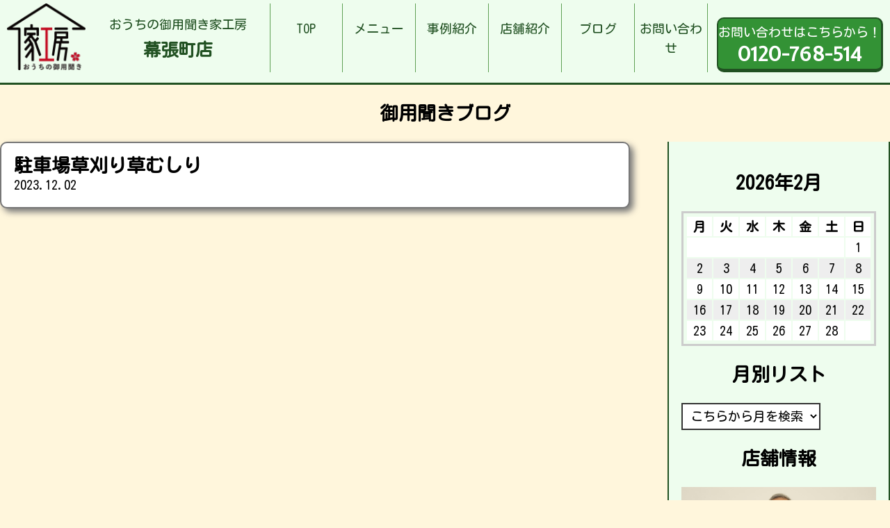

--- FILE ---
content_type: text/html; charset=UTF-8
request_url: https://iekobo-makuharicho.com/works/%E9%A7%90%E8%BB%8A%E5%A0%B4%E8%8D%89%E5%88%88%E3%82%8A%E8%8D%89%E3%82%80%E3%81%97%E3%82%8A/
body_size: 7554
content:
<!DOCTYPE html>
<html lang="ja">

<head>
	<meta charset="UTF-8">
	<meta http-equiv="x-ua-compatible" content="ie=edge">
	<title>駐車場草刈り草むしり &#8211; おうちの御用聞き家工房 幕張町店</title>
	<meta name="description" content="">
	<meta name="viewport" content="width=device-width, initial-scale=1">
	<script src="https://code.jquery.com/jquery-3.3.1.min.js" integrity="sha256-FgpCb/KJQlLNfOu91ta32o/NMZxltwRo8QtmkMRdAu8=" crossorigin="anonymous"></script>
	<script src="https://iekobo-makuharicho.com/wp-content/themes/iekobo-site-theme/js/del_worksNoimage.js" type="text/javascript"></script>
	<link rel="stylesheet" href="https://iekobo-makuharicho.com/wp-content/themes/iekobo-site-theme/style.css" />
	<link rel="stylesheet" href="https://iekobo-makuharicho.com/wp-content/themes/iekobo-site-theme/reset.css" />
	<!--Google Analytics Tag-->
	<!--Google Analytics Tag End-->
	<meta name='robots' content='max-image-preview:large' />
<link rel="alternate" title="oEmbed (JSON)" type="application/json+oembed" href="https://iekobo-makuharicho.com/wp-json/oembed/1.0/embed?url=https%3A%2F%2Fiekobo-makuharicho.com%2Fworks%2F%25e9%25a7%2590%25e8%25bb%258a%25e5%25a0%25b4%25e8%258d%2589%25e5%2588%2588%25e3%2582%258a%25e8%258d%2589%25e3%2582%2580%25e3%2581%2597%25e3%2582%258a%2F" />
<link rel="alternate" title="oEmbed (XML)" type="text/xml+oembed" href="https://iekobo-makuharicho.com/wp-json/oembed/1.0/embed?url=https%3A%2F%2Fiekobo-makuharicho.com%2Fworks%2F%25e9%25a7%2590%25e8%25bb%258a%25e5%25a0%25b4%25e8%258d%2589%25e5%2588%2588%25e3%2582%258a%25e8%258d%2589%25e3%2582%2580%25e3%2581%2597%25e3%2582%258a%2F&#038;format=xml" />
<style id='wp-img-auto-sizes-contain-inline-css' type='text/css'>
img:is([sizes=auto i],[sizes^="auto," i]){contain-intrinsic-size:3000px 1500px}
/*# sourceURL=wp-img-auto-sizes-contain-inline-css */
</style>
<style id='wp-emoji-styles-inline-css' type='text/css'>

	img.wp-smiley, img.emoji {
		display: inline !important;
		border: none !important;
		box-shadow: none !important;
		height: 1em !important;
		width: 1em !important;
		margin: 0 0.07em !important;
		vertical-align: -0.1em !important;
		background: none !important;
		padding: 0 !important;
	}
/*# sourceURL=wp-emoji-styles-inline-css */
</style>
<style id='wp-block-library-inline-css' type='text/css'>
:root{--wp-block-synced-color:#7a00df;--wp-block-synced-color--rgb:122,0,223;--wp-bound-block-color:var(--wp-block-synced-color);--wp-editor-canvas-background:#ddd;--wp-admin-theme-color:#007cba;--wp-admin-theme-color--rgb:0,124,186;--wp-admin-theme-color-darker-10:#006ba1;--wp-admin-theme-color-darker-10--rgb:0,107,160.5;--wp-admin-theme-color-darker-20:#005a87;--wp-admin-theme-color-darker-20--rgb:0,90,135;--wp-admin-border-width-focus:2px}@media (min-resolution:192dpi){:root{--wp-admin-border-width-focus:1.5px}}.wp-element-button{cursor:pointer}:root .has-very-light-gray-background-color{background-color:#eee}:root .has-very-dark-gray-background-color{background-color:#313131}:root .has-very-light-gray-color{color:#eee}:root .has-very-dark-gray-color{color:#313131}:root .has-vivid-green-cyan-to-vivid-cyan-blue-gradient-background{background:linear-gradient(135deg,#00d084,#0693e3)}:root .has-purple-crush-gradient-background{background:linear-gradient(135deg,#34e2e4,#4721fb 50%,#ab1dfe)}:root .has-hazy-dawn-gradient-background{background:linear-gradient(135deg,#faaca8,#dad0ec)}:root .has-subdued-olive-gradient-background{background:linear-gradient(135deg,#fafae1,#67a671)}:root .has-atomic-cream-gradient-background{background:linear-gradient(135deg,#fdd79a,#004a59)}:root .has-nightshade-gradient-background{background:linear-gradient(135deg,#330968,#31cdcf)}:root .has-midnight-gradient-background{background:linear-gradient(135deg,#020381,#2874fc)}:root{--wp--preset--font-size--normal:16px;--wp--preset--font-size--huge:42px}.has-regular-font-size{font-size:1em}.has-larger-font-size{font-size:2.625em}.has-normal-font-size{font-size:var(--wp--preset--font-size--normal)}.has-huge-font-size{font-size:var(--wp--preset--font-size--huge)}.has-text-align-center{text-align:center}.has-text-align-left{text-align:left}.has-text-align-right{text-align:right}.has-fit-text{white-space:nowrap!important}#end-resizable-editor-section{display:none}.aligncenter{clear:both}.items-justified-left{justify-content:flex-start}.items-justified-center{justify-content:center}.items-justified-right{justify-content:flex-end}.items-justified-space-between{justify-content:space-between}.screen-reader-text{border:0;clip-path:inset(50%);height:1px;margin:-1px;overflow:hidden;padding:0;position:absolute;width:1px;word-wrap:normal!important}.screen-reader-text:focus{background-color:#ddd;clip-path:none;color:#444;display:block;font-size:1em;height:auto;left:5px;line-height:normal;padding:15px 23px 14px;text-decoration:none;top:5px;width:auto;z-index:100000}html :where(.has-border-color){border-style:solid}html :where([style*=border-top-color]){border-top-style:solid}html :where([style*=border-right-color]){border-right-style:solid}html :where([style*=border-bottom-color]){border-bottom-style:solid}html :where([style*=border-left-color]){border-left-style:solid}html :where([style*=border-width]){border-style:solid}html :where([style*=border-top-width]){border-top-style:solid}html :where([style*=border-right-width]){border-right-style:solid}html :where([style*=border-bottom-width]){border-bottom-style:solid}html :where([style*=border-left-width]){border-left-style:solid}html :where(img[class*=wp-image-]){height:auto;max-width:100%}:where(figure){margin:0 0 1em}html :where(.is-position-sticky){--wp-admin--admin-bar--position-offset:var(--wp-admin--admin-bar--height,0px)}@media screen and (max-width:600px){html :where(.is-position-sticky){--wp-admin--admin-bar--position-offset:0px}}

/*# sourceURL=wp-block-library-inline-css */
</style><style id='global-styles-inline-css' type='text/css'>
:root{--wp--preset--aspect-ratio--square: 1;--wp--preset--aspect-ratio--4-3: 4/3;--wp--preset--aspect-ratio--3-4: 3/4;--wp--preset--aspect-ratio--3-2: 3/2;--wp--preset--aspect-ratio--2-3: 2/3;--wp--preset--aspect-ratio--16-9: 16/9;--wp--preset--aspect-ratio--9-16: 9/16;--wp--preset--color--black: #000000;--wp--preset--color--cyan-bluish-gray: #abb8c3;--wp--preset--color--white: #ffffff;--wp--preset--color--pale-pink: #f78da7;--wp--preset--color--vivid-red: #cf2e2e;--wp--preset--color--luminous-vivid-orange: #ff6900;--wp--preset--color--luminous-vivid-amber: #fcb900;--wp--preset--color--light-green-cyan: #7bdcb5;--wp--preset--color--vivid-green-cyan: #00d084;--wp--preset--color--pale-cyan-blue: #8ed1fc;--wp--preset--color--vivid-cyan-blue: #0693e3;--wp--preset--color--vivid-purple: #9b51e0;--wp--preset--gradient--vivid-cyan-blue-to-vivid-purple: linear-gradient(135deg,rgb(6,147,227) 0%,rgb(155,81,224) 100%);--wp--preset--gradient--light-green-cyan-to-vivid-green-cyan: linear-gradient(135deg,rgb(122,220,180) 0%,rgb(0,208,130) 100%);--wp--preset--gradient--luminous-vivid-amber-to-luminous-vivid-orange: linear-gradient(135deg,rgb(252,185,0) 0%,rgb(255,105,0) 100%);--wp--preset--gradient--luminous-vivid-orange-to-vivid-red: linear-gradient(135deg,rgb(255,105,0) 0%,rgb(207,46,46) 100%);--wp--preset--gradient--very-light-gray-to-cyan-bluish-gray: linear-gradient(135deg,rgb(238,238,238) 0%,rgb(169,184,195) 100%);--wp--preset--gradient--cool-to-warm-spectrum: linear-gradient(135deg,rgb(74,234,220) 0%,rgb(151,120,209) 20%,rgb(207,42,186) 40%,rgb(238,44,130) 60%,rgb(251,105,98) 80%,rgb(254,248,76) 100%);--wp--preset--gradient--blush-light-purple: linear-gradient(135deg,rgb(255,206,236) 0%,rgb(152,150,240) 100%);--wp--preset--gradient--blush-bordeaux: linear-gradient(135deg,rgb(254,205,165) 0%,rgb(254,45,45) 50%,rgb(107,0,62) 100%);--wp--preset--gradient--luminous-dusk: linear-gradient(135deg,rgb(255,203,112) 0%,rgb(199,81,192) 50%,rgb(65,88,208) 100%);--wp--preset--gradient--pale-ocean: linear-gradient(135deg,rgb(255,245,203) 0%,rgb(182,227,212) 50%,rgb(51,167,181) 100%);--wp--preset--gradient--electric-grass: linear-gradient(135deg,rgb(202,248,128) 0%,rgb(113,206,126) 100%);--wp--preset--gradient--midnight: linear-gradient(135deg,rgb(2,3,129) 0%,rgb(40,116,252) 100%);--wp--preset--font-size--small: 13px;--wp--preset--font-size--medium: 20px;--wp--preset--font-size--large: 36px;--wp--preset--font-size--x-large: 42px;--wp--preset--spacing--20: 0.44rem;--wp--preset--spacing--30: 0.67rem;--wp--preset--spacing--40: 1rem;--wp--preset--spacing--50: 1.5rem;--wp--preset--spacing--60: 2.25rem;--wp--preset--spacing--70: 3.38rem;--wp--preset--spacing--80: 5.06rem;--wp--preset--shadow--natural: 6px 6px 9px rgba(0, 0, 0, 0.2);--wp--preset--shadow--deep: 12px 12px 50px rgba(0, 0, 0, 0.4);--wp--preset--shadow--sharp: 6px 6px 0px rgba(0, 0, 0, 0.2);--wp--preset--shadow--outlined: 6px 6px 0px -3px rgb(255, 255, 255), 6px 6px rgb(0, 0, 0);--wp--preset--shadow--crisp: 6px 6px 0px rgb(0, 0, 0);}:where(.is-layout-flex){gap: 0.5em;}:where(.is-layout-grid){gap: 0.5em;}body .is-layout-flex{display: flex;}.is-layout-flex{flex-wrap: wrap;align-items: center;}.is-layout-flex > :is(*, div){margin: 0;}body .is-layout-grid{display: grid;}.is-layout-grid > :is(*, div){margin: 0;}:where(.wp-block-columns.is-layout-flex){gap: 2em;}:where(.wp-block-columns.is-layout-grid){gap: 2em;}:where(.wp-block-post-template.is-layout-flex){gap: 1.25em;}:where(.wp-block-post-template.is-layout-grid){gap: 1.25em;}.has-black-color{color: var(--wp--preset--color--black) !important;}.has-cyan-bluish-gray-color{color: var(--wp--preset--color--cyan-bluish-gray) !important;}.has-white-color{color: var(--wp--preset--color--white) !important;}.has-pale-pink-color{color: var(--wp--preset--color--pale-pink) !important;}.has-vivid-red-color{color: var(--wp--preset--color--vivid-red) !important;}.has-luminous-vivid-orange-color{color: var(--wp--preset--color--luminous-vivid-orange) !important;}.has-luminous-vivid-amber-color{color: var(--wp--preset--color--luminous-vivid-amber) !important;}.has-light-green-cyan-color{color: var(--wp--preset--color--light-green-cyan) !important;}.has-vivid-green-cyan-color{color: var(--wp--preset--color--vivid-green-cyan) !important;}.has-pale-cyan-blue-color{color: var(--wp--preset--color--pale-cyan-blue) !important;}.has-vivid-cyan-blue-color{color: var(--wp--preset--color--vivid-cyan-blue) !important;}.has-vivid-purple-color{color: var(--wp--preset--color--vivid-purple) !important;}.has-black-background-color{background-color: var(--wp--preset--color--black) !important;}.has-cyan-bluish-gray-background-color{background-color: var(--wp--preset--color--cyan-bluish-gray) !important;}.has-white-background-color{background-color: var(--wp--preset--color--white) !important;}.has-pale-pink-background-color{background-color: var(--wp--preset--color--pale-pink) !important;}.has-vivid-red-background-color{background-color: var(--wp--preset--color--vivid-red) !important;}.has-luminous-vivid-orange-background-color{background-color: var(--wp--preset--color--luminous-vivid-orange) !important;}.has-luminous-vivid-amber-background-color{background-color: var(--wp--preset--color--luminous-vivid-amber) !important;}.has-light-green-cyan-background-color{background-color: var(--wp--preset--color--light-green-cyan) !important;}.has-vivid-green-cyan-background-color{background-color: var(--wp--preset--color--vivid-green-cyan) !important;}.has-pale-cyan-blue-background-color{background-color: var(--wp--preset--color--pale-cyan-blue) !important;}.has-vivid-cyan-blue-background-color{background-color: var(--wp--preset--color--vivid-cyan-blue) !important;}.has-vivid-purple-background-color{background-color: var(--wp--preset--color--vivid-purple) !important;}.has-black-border-color{border-color: var(--wp--preset--color--black) !important;}.has-cyan-bluish-gray-border-color{border-color: var(--wp--preset--color--cyan-bluish-gray) !important;}.has-white-border-color{border-color: var(--wp--preset--color--white) !important;}.has-pale-pink-border-color{border-color: var(--wp--preset--color--pale-pink) !important;}.has-vivid-red-border-color{border-color: var(--wp--preset--color--vivid-red) !important;}.has-luminous-vivid-orange-border-color{border-color: var(--wp--preset--color--luminous-vivid-orange) !important;}.has-luminous-vivid-amber-border-color{border-color: var(--wp--preset--color--luminous-vivid-amber) !important;}.has-light-green-cyan-border-color{border-color: var(--wp--preset--color--light-green-cyan) !important;}.has-vivid-green-cyan-border-color{border-color: var(--wp--preset--color--vivid-green-cyan) !important;}.has-pale-cyan-blue-border-color{border-color: var(--wp--preset--color--pale-cyan-blue) !important;}.has-vivid-cyan-blue-border-color{border-color: var(--wp--preset--color--vivid-cyan-blue) !important;}.has-vivid-purple-border-color{border-color: var(--wp--preset--color--vivid-purple) !important;}.has-vivid-cyan-blue-to-vivid-purple-gradient-background{background: var(--wp--preset--gradient--vivid-cyan-blue-to-vivid-purple) !important;}.has-light-green-cyan-to-vivid-green-cyan-gradient-background{background: var(--wp--preset--gradient--light-green-cyan-to-vivid-green-cyan) !important;}.has-luminous-vivid-amber-to-luminous-vivid-orange-gradient-background{background: var(--wp--preset--gradient--luminous-vivid-amber-to-luminous-vivid-orange) !important;}.has-luminous-vivid-orange-to-vivid-red-gradient-background{background: var(--wp--preset--gradient--luminous-vivid-orange-to-vivid-red) !important;}.has-very-light-gray-to-cyan-bluish-gray-gradient-background{background: var(--wp--preset--gradient--very-light-gray-to-cyan-bluish-gray) !important;}.has-cool-to-warm-spectrum-gradient-background{background: var(--wp--preset--gradient--cool-to-warm-spectrum) !important;}.has-blush-light-purple-gradient-background{background: var(--wp--preset--gradient--blush-light-purple) !important;}.has-blush-bordeaux-gradient-background{background: var(--wp--preset--gradient--blush-bordeaux) !important;}.has-luminous-dusk-gradient-background{background: var(--wp--preset--gradient--luminous-dusk) !important;}.has-pale-ocean-gradient-background{background: var(--wp--preset--gradient--pale-ocean) !important;}.has-electric-grass-gradient-background{background: var(--wp--preset--gradient--electric-grass) !important;}.has-midnight-gradient-background{background: var(--wp--preset--gradient--midnight) !important;}.has-small-font-size{font-size: var(--wp--preset--font-size--small) !important;}.has-medium-font-size{font-size: var(--wp--preset--font-size--medium) !important;}.has-large-font-size{font-size: var(--wp--preset--font-size--large) !important;}.has-x-large-font-size{font-size: var(--wp--preset--font-size--x-large) !important;}
/*# sourceURL=global-styles-inline-css */
</style>

<style id='classic-theme-styles-inline-css' type='text/css'>
/*! This file is auto-generated */
.wp-block-button__link{color:#fff;background-color:#32373c;border-radius:9999px;box-shadow:none;text-decoration:none;padding:calc(.667em + 2px) calc(1.333em + 2px);font-size:1.125em}.wp-block-file__button{background:#32373c;color:#fff;text-decoration:none}
/*# sourceURL=/wp-includes/css/classic-themes.min.css */
</style>
<link rel='stylesheet' id='contact-form-7-css' href='https://iekobo-makuharicho.com/wp-content/plugins/contact-form-7/includes/css/styles.css?ver=5.6.3' type='text/css' media='all' />
<link rel="https://api.w.org/" href="https://iekobo-makuharicho.com/wp-json/" /><link rel="alternate" title="JSON" type="application/json" href="https://iekobo-makuharicho.com/wp-json/wp/v2/works/251" /><link rel="EditURI" type="application/rsd+xml" title="RSD" href="https://iekobo-makuharicho.com/xmlrpc.php?rsd" />
<meta name="generator" content="WordPress 6.9" />
<link rel="canonical" href="https://iekobo-makuharicho.com/works/%e9%a7%90%e8%bb%8a%e5%a0%b4%e8%8d%89%e5%88%88%e3%82%8a%e8%8d%89%e3%82%80%e3%81%97%e3%82%8a/" />
<link rel='shortlink' href='https://iekobo-makuharicho.com/?p=251' />
</head>

<body class="wp-singular works-template-default single single-works postid-251 wp-theme-iekobo-site-theme">
					<header>
		<div class="inner2">
			<a href="https://iekobo-makuharicho.com/">
				<div class="header-title">
					<img src="https://iekobo-makuharicho.com/wp-content/themes/iekobo-site-theme/img/main-logo.png" alt="おうちの御用聞き家工房">
					<div class="header-title-info">
						<p>おうちの御用聞き家工房</p>
						<h1>幕張町店</h1>
					</div>
				</div>
			</a>
			<nav class="headmenu">
				<ul>
					<li class="headmenu01"><a href="https://iekobo-makuharicho.com/">TOP</a></li>
					<li class="headmenu02"><a href="https://iekobo-makuharicho.com/menu/">メニュー</a></li>
					<li class="headmenu03"><a href="https://iekobo-makuharicho.com/works/">事例紹介</a></li>
					<li class="headmenu04"><a href="https://iekobo-makuharicho.com/store/">店舗紹介</a></li>
					<li class="headmenu05"><a href="https://iekobo-makuharicho.com/blog/">ブログ</a></li>
					<li class="headmenu06"><a href="https://iekobo-makuharicho.com/info/">お問い合わせ</a></li>
				</ul>
			</nav>
			<div class="sp-menu">
				<img src="https://iekobo-makuharicho.com/wp-content/themes/iekobo-site-theme/img/sp-menu.png" alt="メニュー">
			</div>
			<a href="tel:0120-768-514" class="header-cv"><span>お問い合わせはこちらから！<br><b>0120-768-514</b></span></a>
		</div>
	</header>
	
<div id="blog-page">
<h2>御用聞きブログ</h2>
	<div class="inner">
		<main>
					<article class="single-article">
				<h1>駐車場草刈り草むしり</h1>
				 <time datetime="2023-12-02">2023.12.02</time>
  <p></p>
			</article>
		</main>
		<aside>
			
<!--<p>Post Calendar original built-in v2.2</p>-->
<table id="wp-calendar">
<h2>2026年2月</h2>
<thead><tr><th scope="col" title="月">月</th><th scope="col" title="火">火</th><th scope="col" title="水">水</th><th scope="col" title="木">木</th><th scope="col" title="金">金</th><th class="doyou" scope="col" title="土">土</th><th class="nitiyou" scope="col" title="日">日</th></tr></thead>
<tr><td colspan=6>&nbsp;</td><td class="nitiyou">1</td></tr>
<tr><td>2</td><td id="today">3</td><td>4</td><td>5</td><td>6</td><td class="doyou">7</td><td class="nitiyou">8</td></tr>
<tr><td>9</td><td>10</td><td>11</td><td>12</td><td>13</td><td class="doyou">14</td><td class="nitiyou">15</td></tr>
<tr><td>16</td><td>17</td><td>18</td><td>19</td><td>20</td><td class="doyou">21</td><td class="nitiyou">22</td></tr>
<tr><td>23</td><td>24</td><td>25</td><td>26</td><td>27</td><td class="doyou">28</td><td colspan=1>&nbsp;</td></tr>
</tbody></table>
<h2 class="widgettitle">月別リスト</h2>
<select name="archive-dropdown" onchange='document.location.href=this.options[this.selectedIndex].value;'><option value="">こちらから月を検索</option>
<option value="https://iekobo-makuharicho.com?m=202601">2026/1 &nbsp;(6)</option>
<option value="https://iekobo-makuharicho.com?m=202512">2025/12 &nbsp;(4)</option>
<option value="https://iekobo-makuharicho.com?m=202511">2025/11 &nbsp;(2)</option>
<option value="https://iekobo-makuharicho.com?m=202510">2025/10 &nbsp;(2)</option>
<option value="https://iekobo-makuharicho.com?m=202509">2025/9 &nbsp;(4)</option>
<option value="https://iekobo-makuharicho.com?m=202507">2025/7 &nbsp;(2)</option>
<option value="https://iekobo-makuharicho.com?m=202408">2024/8 &nbsp;(1)</option>
<option value="https://iekobo-makuharicho.com?m=202407">2024/7 &nbsp;(1)</option>
<option value="https://iekobo-makuharicho.com?m=202405">2024/5 &nbsp;(1)</option>
<option value="https://iekobo-makuharicho.com?m=202404">2024/4 &nbsp;(1)</option>
<option value="https://iekobo-makuharicho.com?m=202402">2024/2 &nbsp;(1)</option>
<option value="https://iekobo-makuharicho.com?m=202210">2022/10 &nbsp;(1)</option>
</select>

<h2>店舗情報</h2>
<img width="2048" height="1365" src="https://iekobo-makuharicho.com/wp-content/uploads/2023/12/1DEB07E9-1BAE-4D80-A55A-1DE2ADC9F52F.jpeg" class="attachment-full size-full" alt="" decoding="async" loading="lazy" srcset="https://iekobo-makuharicho.com/wp-content/uploads/2023/12/1DEB07E9-1BAE-4D80-A55A-1DE2ADC9F52F.jpeg 2048w, https://iekobo-makuharicho.com/wp-content/uploads/2023/12/1DEB07E9-1BAE-4D80-A55A-1DE2ADC9F52F-300x200.jpeg 300w, https://iekobo-makuharicho.com/wp-content/uploads/2023/12/1DEB07E9-1BAE-4D80-A55A-1DE2ADC9F52F-1024x683.jpeg 1024w, https://iekobo-makuharicho.com/wp-content/uploads/2023/12/1DEB07E9-1BAE-4D80-A55A-1DE2ADC9F52F-768x512.jpeg 768w, https://iekobo-makuharicho.com/wp-content/uploads/2023/12/1DEB07E9-1BAE-4D80-A55A-1DE2ADC9F52F-1536x1024.jpeg 1536w" sizes="auto, (max-width: 2048px) 100vw, 2048px" /><h3>幕張町店</h3>
<p>千葉県千葉市花見川区柏井1-2-21</p>

		</aside>
		
	</div>

</div>

							<section id="cvarea">
		<div class="inner">
			<img src="https://iekobo-makuharicho.com/wp-content/themes/iekobo-site-theme/img/top-cv-banner.jpg" alt="画像はありません" />
			<div class="top-cv-box">
				<div class="top-cv-box-info">
					<h3>おうちの御用聞き家工房[幕張町店]</h3>
					<p>お問い合わせは無料です！<br>まずはお気軽にご相談ください！</p>
					<a href="tel:0120-768-514" class="tel-cv">0120-768-514</a>
				</div>
				<a href="https://iekobo-makuharicho.com/info/" class="top-cv-btn">
					メールでのお問い合わせはこちらから！<br>
				</a>
			</div>
		</div>
	</section>
	<footer>
		<div class="inner">
			<div class="footer-left">
				<h3>おうちの御用聞き家工房 幕張町店</h3>
				<p>
					家工房は、お客様のおうちの「こまった」を解決する、<br>
					地域密着のご用聞きサービスです。<br>
				</p>
			</div>
			<a href="tel:0120-768-514" class="footer-cv"><span>お問い合わせはこちらから！<br><b>0120-768-514</b></span></a>
		</div>
	</footer>
		<script>
		$(".sp-menu").click(function() {
			$(".headmenu").toggleClass("show");
		});

	</script>
	<script type="speculationrules">
{"prefetch":[{"source":"document","where":{"and":[{"href_matches":"/*"},{"not":{"href_matches":["/wp-*.php","/wp-admin/*","/wp-content/uploads/*","/wp-content/*","/wp-content/plugins/*","/wp-content/themes/iekobo-site-theme/*","/*\\?(.+)"]}},{"not":{"selector_matches":"a[rel~=\"nofollow\"]"}},{"not":{"selector_matches":".no-prefetch, .no-prefetch a"}}]},"eagerness":"conservative"}]}
</script>
<script type="text/javascript" src="https://iekobo-makuharicho.com/wp-content/plugins/contact-form-7/includes/swv/js/index.js?ver=5.6.3" id="swv-js"></script>
<script type="text/javascript" id="contact-form-7-js-extra">
/* <![CDATA[ */
var wpcf7 = {"api":{"root":"https://iekobo-makuharicho.com/wp-json/","namespace":"contact-form-7/v1"}};
//# sourceURL=contact-form-7-js-extra
/* ]]> */
</script>
<script type="text/javascript" src="https://iekobo-makuharicho.com/wp-content/plugins/contact-form-7/includes/js/index.js?ver=5.6.3" id="contact-form-7-js"></script>
<script id="wp-emoji-settings" type="application/json">
{"baseUrl":"https://s.w.org/images/core/emoji/17.0.2/72x72/","ext":".png","svgUrl":"https://s.w.org/images/core/emoji/17.0.2/svg/","svgExt":".svg","source":{"concatemoji":"https://iekobo-makuharicho.com/wp-includes/js/wp-emoji-release.min.js?ver=6.9"}}
</script>
<script type="module">
/* <![CDATA[ */
/*! This file is auto-generated */
const a=JSON.parse(document.getElementById("wp-emoji-settings").textContent),o=(window._wpemojiSettings=a,"wpEmojiSettingsSupports"),s=["flag","emoji"];function i(e){try{var t={supportTests:e,timestamp:(new Date).valueOf()};sessionStorage.setItem(o,JSON.stringify(t))}catch(e){}}function c(e,t,n){e.clearRect(0,0,e.canvas.width,e.canvas.height),e.fillText(t,0,0);t=new Uint32Array(e.getImageData(0,0,e.canvas.width,e.canvas.height).data);e.clearRect(0,0,e.canvas.width,e.canvas.height),e.fillText(n,0,0);const a=new Uint32Array(e.getImageData(0,0,e.canvas.width,e.canvas.height).data);return t.every((e,t)=>e===a[t])}function p(e,t){e.clearRect(0,0,e.canvas.width,e.canvas.height),e.fillText(t,0,0);var n=e.getImageData(16,16,1,1);for(let e=0;e<n.data.length;e++)if(0!==n.data[e])return!1;return!0}function u(e,t,n,a){switch(t){case"flag":return n(e,"\ud83c\udff3\ufe0f\u200d\u26a7\ufe0f","\ud83c\udff3\ufe0f\u200b\u26a7\ufe0f")?!1:!n(e,"\ud83c\udde8\ud83c\uddf6","\ud83c\udde8\u200b\ud83c\uddf6")&&!n(e,"\ud83c\udff4\udb40\udc67\udb40\udc62\udb40\udc65\udb40\udc6e\udb40\udc67\udb40\udc7f","\ud83c\udff4\u200b\udb40\udc67\u200b\udb40\udc62\u200b\udb40\udc65\u200b\udb40\udc6e\u200b\udb40\udc67\u200b\udb40\udc7f");case"emoji":return!a(e,"\ud83e\u1fac8")}return!1}function f(e,t,n,a){let r;const o=(r="undefined"!=typeof WorkerGlobalScope&&self instanceof WorkerGlobalScope?new OffscreenCanvas(300,150):document.createElement("canvas")).getContext("2d",{willReadFrequently:!0}),s=(o.textBaseline="top",o.font="600 32px Arial",{});return e.forEach(e=>{s[e]=t(o,e,n,a)}),s}function r(e){var t=document.createElement("script");t.src=e,t.defer=!0,document.head.appendChild(t)}a.supports={everything:!0,everythingExceptFlag:!0},new Promise(t=>{let n=function(){try{var e=JSON.parse(sessionStorage.getItem(o));if("object"==typeof e&&"number"==typeof e.timestamp&&(new Date).valueOf()<e.timestamp+604800&&"object"==typeof e.supportTests)return e.supportTests}catch(e){}return null}();if(!n){if("undefined"!=typeof Worker&&"undefined"!=typeof OffscreenCanvas&&"undefined"!=typeof URL&&URL.createObjectURL&&"undefined"!=typeof Blob)try{var e="postMessage("+f.toString()+"("+[JSON.stringify(s),u.toString(),c.toString(),p.toString()].join(",")+"));",a=new Blob([e],{type:"text/javascript"});const r=new Worker(URL.createObjectURL(a),{name:"wpTestEmojiSupports"});return void(r.onmessage=e=>{i(n=e.data),r.terminate(),t(n)})}catch(e){}i(n=f(s,u,c,p))}t(n)}).then(e=>{for(const n in e)a.supports[n]=e[n],a.supports.everything=a.supports.everything&&a.supports[n],"flag"!==n&&(a.supports.everythingExceptFlag=a.supports.everythingExceptFlag&&a.supports[n]);var t;a.supports.everythingExceptFlag=a.supports.everythingExceptFlag&&!a.supports.flag,a.supports.everything||((t=a.source||{}).concatemoji?r(t.concatemoji):t.wpemoji&&t.twemoji&&(r(t.twemoji),r(t.wpemoji)))});
//# sourceURL=https://iekobo-makuharicho.com/wp-includes/js/wp-emoji-loader.min.js
/* ]]> */
</script>
	</body>
